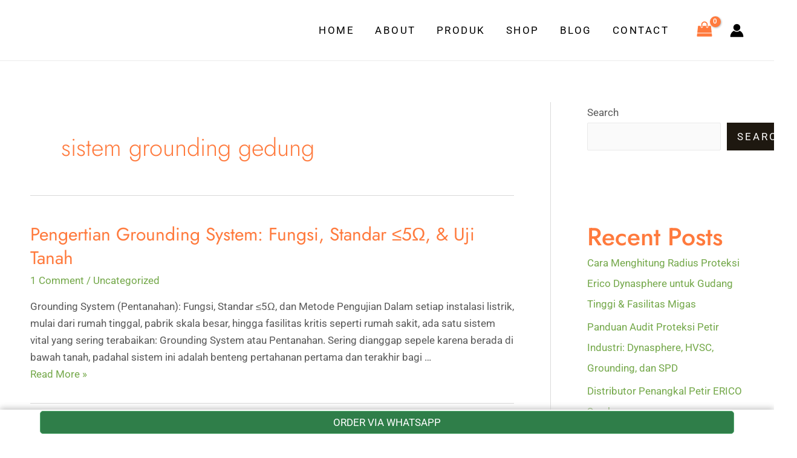

--- FILE ---
content_type: text/html; charset=UTF-8
request_url: https://alatpenangkalpetir.com/tag/sistem-grounding-gedung/
body_size: 13903
content:
<!DOCTYPE html><html lang="en-US"><head><meta charset="UTF-8"><meta name="viewport" content="width=device-width, initial-scale=1"><link rel="profile" href="https://gmpg.org/xfn/11"><meta name='robots' content='index, follow, max-image-preview:large, max-snippet:-1, max-video-preview:-1' /><title>sistem grounding gedung Archives | Alat Penangkal Petir</title><link rel="canonical" href="https://alatpenangkalpetir.com/tag/sistem-grounding-gedung/" /><meta property="og:locale" content="en_US" /><meta property="og:type" content="article" /><meta property="og:title" content="sistem grounding gedung Archives" /><meta property="og:url" content="https://alatpenangkalpetir.com/tag/sistem-grounding-gedung/" /><meta property="og:site_name" content="Alat Penangkal Petir" /><meta name="twitter:card" content="summary_large_image" /> <script type="application/ld+json" class="yoast-schema-graph">{"@context":"https://schema.org","@graph":[{"@type":"CollectionPage","@id":"https://alatpenangkalpetir.com/tag/sistem-grounding-gedung/","url":"https://alatpenangkalpetir.com/tag/sistem-grounding-gedung/","name":"sistem grounding gedung Archives | Alat Penangkal Petir","isPartOf":{"@id":"https://alatpenangkalpetir.com/#website"},"breadcrumb":{"@id":"https://alatpenangkalpetir.com/tag/sistem-grounding-gedung/#breadcrumb"},"inLanguage":"en-US"},{"@type":"BreadcrumbList","@id":"https://alatpenangkalpetir.com/tag/sistem-grounding-gedung/#breadcrumb","itemListElement":[{"@type":"ListItem","position":1,"name":"Home","item":"https://alatpenangkalpetir.com/"},{"@type":"ListItem","position":2,"name":"sistem grounding gedung"}]},{"@type":"WebSite","@id":"https://alatpenangkalpetir.com/#website","url":"https://alatpenangkalpetir.com/","name":"Alat Penangkal Petir","description":"Toko jual produk alat penangkal petir","publisher":{"@id":"https://alatpenangkalpetir.com/#organization"},"alternateName":"Anti petir","potentialAction":[{"@type":"SearchAction","target":{"@type":"EntryPoint","urlTemplate":"https://alatpenangkalpetir.com/?s={search_term_string}"},"query-input":{"@type":"PropertyValueSpecification","valueRequired":true,"valueName":"search_term_string"}}],"inLanguage":"en-US"},{"@type":["Organization","Place"],"@id":"https://alatpenangkalpetir.com/#organization","name":"Alat Penangkal Petir","url":"https://alatpenangkalpetir.com/","logo":{"@id":"https://alatpenangkalpetir.com/tag/sistem-grounding-gedung/#local-main-organization-logo"},"image":{"@id":"https://alatpenangkalpetir.com/tag/sistem-grounding-gedung/#local-main-organization-logo"},"openingHoursSpecification":[{"@type":"OpeningHoursSpecification","dayOfWeek":["Monday","Tuesday","Wednesday","Thursday","Friday","Saturday","Sunday"],"opens":"09:00","closes":"17:00"}]},{"@type":"ImageObject","inLanguage":"en-US","@id":"https://alatpenangkalpetir.com/tag/sistem-grounding-gedung/#local-main-organization-logo","url":"https://alatpenangkalpetir.com/wp-content/uploads/2023/06/cropped-logo_kosong.png","contentUrl":"https://alatpenangkalpetir.com/wp-content/uploads/2023/06/cropped-logo_kosong.png","width":400,"height":70,"caption":"Alat Penangkal Petir"}]}</script> <link rel='dns-prefetch' href='//www.googletagmanager.com' /><link rel='dns-prefetch' href='//fonts.googleapis.com' /><link rel="alternate" type="application/rss+xml" title="Alat Penangkal Petir &raquo; Feed" href="https://alatpenangkalpetir.com/feed/" /><link rel="alternate" type="application/rss+xml" title="Alat Penangkal Petir &raquo; Comments Feed" href="https://alatpenangkalpetir.com/comments/feed/" /><link rel="alternate" type="application/rss+xml" title="Alat Penangkal Petir &raquo; sistem grounding gedung Tag Feed" href="https://alatpenangkalpetir.com/tag/sistem-grounding-gedung/feed/" /><link data-optimized="2" rel="stylesheet" href="https://alatpenangkalpetir.com/wp-content/litespeed/css/47de6e7de89eee30113584c146e99d99.css?ver=8fda2" /><style id='wp-block-image-inline-css'>.wp-block-image>a,.wp-block-image>figure>a{display:inline-block}.wp-block-image img{box-sizing:border-box;height:auto;max-width:100%;vertical-align:bottom}@media not (prefers-reduced-motion){.wp-block-image img.hide{visibility:hidden}.wp-block-image img.show{animation:show-content-image .4s}}.wp-block-image[style*=border-radius] img,.wp-block-image[style*=border-radius]>a{border-radius:inherit}.wp-block-image.has-custom-border img{box-sizing:border-box}.wp-block-image.aligncenter{text-align:center}.wp-block-image.alignfull>a,.wp-block-image.alignwide>a{width:100%}.wp-block-image.alignfull img,.wp-block-image.alignwide img{height:auto;width:100%}.wp-block-image .aligncenter,.wp-block-image .alignleft,.wp-block-image .alignright,.wp-block-image.aligncenter,.wp-block-image.alignleft,.wp-block-image.alignright{display:table}.wp-block-image .aligncenter>figcaption,.wp-block-image .alignleft>figcaption,.wp-block-image .alignright>figcaption,.wp-block-image.aligncenter>figcaption,.wp-block-image.alignleft>figcaption,.wp-block-image.alignright>figcaption{caption-side:bottom;display:table-caption}.wp-block-image .alignleft{float:left;margin:.5em 1em .5em 0}.wp-block-image .alignright{float:right;margin:.5em 0 .5em 1em}.wp-block-image .aligncenter{margin-left:auto;margin-right:auto}.wp-block-image :where(figcaption){margin-bottom:1em;margin-top:.5em}.wp-block-image.is-style-circle-mask img{border-radius:9999px}@supports ((-webkit-mask-image:none) or (mask-image:none)) or (-webkit-mask-image:none){.wp-block-image.is-style-circle-mask img{border-radius:0;-webkit-mask-image:url('data:image/svg+xml;utf8,<svg viewBox="0 0 100 100" xmlns="http://www.w3.org/2000/svg"><circle cx="50" cy="50" r="50"/></svg>');mask-image:url('data:image/svg+xml;utf8,<svg viewBox="0 0 100 100" xmlns="http://www.w3.org/2000/svg"><circle cx="50" cy="50" r="50"/></svg>');mask-mode:alpha;-webkit-mask-position:center;mask-position:center;-webkit-mask-repeat:no-repeat;mask-repeat:no-repeat;-webkit-mask-size:contain;mask-size:contain}}:root :where(.wp-block-image.is-style-rounded img,.wp-block-image .is-style-rounded img){border-radius:9999px}.wp-block-image figure{margin:0}.wp-lightbox-container{display:flex;flex-direction:column;position:relative}.wp-lightbox-container img{cursor:zoom-in}.wp-lightbox-container img:hover+button{opacity:1}.wp-lightbox-container button{align-items:center;backdrop-filter:blur(16px) saturate(180%);background-color:#5a5a5a40;border:none;border-radius:4px;cursor:zoom-in;display:flex;height:20px;justify-content:center;opacity:0;padding:0;position:absolute;right:16px;text-align:center;top:16px;width:20px;z-index:100}@media not (prefers-reduced-motion){.wp-lightbox-container button{transition:opacity .2s ease}}.wp-lightbox-container button:focus-visible{outline:3px auto #5a5a5a40;outline:3px auto -webkit-focus-ring-color;outline-offset:3px}.wp-lightbox-container button:hover{cursor:pointer;opacity:1}.wp-lightbox-container button:focus{opacity:1}.wp-lightbox-container button:focus,.wp-lightbox-container button:hover,.wp-lightbox-container button:not(:hover):not(:active):not(.has-background){background-color:#5a5a5a40;border:none}.wp-lightbox-overlay{box-sizing:border-box;cursor:zoom-out;height:100vh;left:0;overflow:hidden;position:fixed;top:0;visibility:hidden;width:100%;z-index:100000}.wp-lightbox-overlay .close-button{align-items:center;cursor:pointer;display:flex;justify-content:center;min-height:40px;min-width:40px;padding:0;position:absolute;right:calc(env(safe-area-inset-right) + 16px);top:calc(env(safe-area-inset-top) + 16px);z-index:5000000}.wp-lightbox-overlay .close-button:focus,.wp-lightbox-overlay .close-button:hover,.wp-lightbox-overlay .close-button:not(:hover):not(:active):not(.has-background){background:none;border:none}.wp-lightbox-overlay .lightbox-image-container{height:var(--wp--lightbox-container-height);left:50%;overflow:hidden;position:absolute;top:50%;transform:translate(-50%,-50%);transform-origin:top left;width:var(--wp--lightbox-container-width);z-index:9999999999}.wp-lightbox-overlay .wp-block-image{align-items:center;box-sizing:border-box;display:flex;height:100%;justify-content:center;margin:0;position:relative;transform-origin:0 0;width:100%;z-index:3000000}.wp-lightbox-overlay .wp-block-image img{height:var(--wp--lightbox-image-height);min-height:var(--wp--lightbox-image-height);min-width:var(--wp--lightbox-image-width);width:var(--wp--lightbox-image-width)}.wp-lightbox-overlay .wp-block-image figcaption{display:none}.wp-lightbox-overlay button{background:none;border:none}.wp-lightbox-overlay .scrim{background-color:#fff;height:100%;opacity:.9;position:absolute;width:100%;z-index:2000000}.wp-lightbox-overlay.active{visibility:visible}@media not (prefers-reduced-motion){.wp-lightbox-overlay.active{animation:turn-on-visibility .25s both}.wp-lightbox-overlay.active img{animation:turn-on-visibility .35s both}.wp-lightbox-overlay.show-closing-animation:not(.active){animation:turn-off-visibility .35s both}.wp-lightbox-overlay.show-closing-animation:not(.active) img{animation:turn-off-visibility .25s both}.wp-lightbox-overlay.zoom.active{animation:none;opacity:1;visibility:visible}.wp-lightbox-overlay.zoom.active .lightbox-image-container{animation:lightbox-zoom-in .4s}.wp-lightbox-overlay.zoom.active .lightbox-image-container img{animation:none}.wp-lightbox-overlay.zoom.active .scrim{animation:turn-on-visibility .4s forwards}.wp-lightbox-overlay.zoom.show-closing-animation:not(.active){animation:none}.wp-lightbox-overlay.zoom.show-closing-animation:not(.active) .lightbox-image-container{animation:lightbox-zoom-out .4s}.wp-lightbox-overlay.zoom.show-closing-animation:not(.active) .lightbox-image-container img{animation:none}.wp-lightbox-overlay.zoom.show-closing-animation:not(.active) .scrim{animation:turn-off-visibility .4s forwards}}@keyframes show-content-image{0%{visibility:hidden}99%{visibility:hidden}to{visibility:visible}}@keyframes turn-on-visibility{0%{opacity:0}to{opacity:1}}@keyframes turn-off-visibility{0%{opacity:1;visibility:visible}99%{opacity:0;visibility:visible}to{opacity:0;visibility:hidden}}@keyframes lightbox-zoom-in{0%{transform:translate(calc((-100vw + var(--wp--lightbox-scrollbar-width))/2 + var(--wp--lightbox-initial-left-position)),calc(-50vh + var(--wp--lightbox-initial-top-position))) scale(var(--wp--lightbox-scale))}to{transform:translate(-50%,-50%) scale(1)}}@keyframes lightbox-zoom-out{0%{transform:translate(-50%,-50%) scale(1);visibility:visible}99%{visibility:visible}to{transform:translate(calc((-100vw + var(--wp--lightbox-scrollbar-width))/2 + var(--wp--lightbox-initial-left-position)),calc(-50vh + var(--wp--lightbox-initial-top-position))) scale(var(--wp--lightbox-scale));visibility:hidden}}
/*# sourceURL=https://alatpenangkalpetir.com/wp-includes/blocks/image/style.min.css */</style> <script src="https://alatpenangkalpetir.com/wp-includes/js/jquery/jquery.min.js?ver=3.7.1" id="jquery-core-js"></script> 
 <script src="https://www.googletagmanager.com/gtag/js?id=GT-5TW4TX98" id="google_gtagjs-js" async></script> <script id="google_gtagjs-js-after">window.dataLayer = window.dataLayer || [];function gtag(){dataLayer.push(arguments);}
gtag("set","linker",{"domains":["alatpenangkalpetir.com"]});
gtag("js", new Date());
gtag("set", "developer_id.dZTNiMT", true);
gtag("config", "GT-5TW4TX98");
 window._googlesitekit = window._googlesitekit || {}; window._googlesitekit.throttledEvents = []; window._googlesitekit.gtagEvent = (name, data) => { var key = JSON.stringify( { name, data } ); if ( !! window._googlesitekit.throttledEvents[ key ] ) { return; } window._googlesitekit.throttledEvents[ key ] = true; setTimeout( () => { delete window._googlesitekit.throttledEvents[ key ]; }, 5 ); gtag( "event", name, { ...data, event_source: "site-kit" } ); }; 
//# sourceURL=google_gtagjs-js-after</script> <link rel="https://api.w.org/" href="https://alatpenangkalpetir.com/wp-json/" /><link rel="alternate" title="JSON" type="application/json" href="https://alatpenangkalpetir.com/wp-json/wp/v2/tags/821" /><link rel="EditURI" type="application/rsd+xml" title="RSD" href="https://alatpenangkalpetir.com/xmlrpc.php?rsd" /><meta name="generator" content="WordPress 6.9" /><meta name="generator" content="WooCommerce 10.3.6" /><meta name="generator" content="Site Kit by Google 1.163.0" />	<noscript><style>.woocommerce-product-gallery{ opacity: 1 !important; }</style></noscript><meta name="generator" content="Elementor 3.33.2; features: additional_custom_breakpoints; settings: css_print_method-external, google_font-enabled, font_display-swap"></head><body itemtype='https://schema.org/Blog' itemscope='itemscope' class="archive tag tag-sistem-grounding-gedung tag-821 wp-custom-logo wp-theme-astra theme-astra woocommerce-no-js ast-desktop ast-plain-container ast-right-sidebar astra-4.1.1 ast-inherit-site-logo-transparent ast-hfb-header elementor-default elementor-kit-1345 astra-addon-4.1.5"><a
class="skip-link screen-reader-text"
href="#content"
role="link"
title="Skip to content">
Skip to content</a><div
class="hfeed site" id="page"><header
class="site-header header-main-layout-1 ast-primary-menu-enabled ast-hide-custom-menu-mobile ast-builder-menu-toggle-icon ast-mobile-header-inline" id="masthead" itemtype="https://schema.org/WPHeader" itemscope="itemscope" itemid="#masthead"		><div id="ast-desktop-header" data-toggle-type="dropdown"><div class="ast-main-header-wrap main-header-bar-wrap "><div class="ast-primary-header-bar ast-primary-header main-header-bar site-header-focus-item" data-section="section-primary-header-builder"><div class="site-primary-header-wrap ast-builder-grid-row-container site-header-focus-item ast-container" data-section="section-primary-header-builder"><div class="ast-builder-grid-row ast-builder-grid-row-has-sides ast-builder-grid-row-no-center"><div class="site-header-primary-section-left site-header-section ast-flex site-header-section-left"><div class="ast-builder-layout-element ast-flex site-header-focus-item" data-section="title_tagline"><div
class="site-branding ast-site-identity" itemtype="https://schema.org/Organization" itemscope="itemscope"				>
<span class="site-logo-img"><a href="https://alatpenangkalpetir.com/" class="custom-logo-link" rel="home"><img data-lazyloaded="1" src="[data-uri]" width="200" height="35" data-src="https://alatpenangkalpetir.com/wp-content/uploads/2023/06/cropped-logo_kosong-200x35.png" class="custom-logo" alt="Alat Penangkal Petir" decoding="async" data-srcset="https://alatpenangkalpetir.com/wp-content/uploads/2023/06/cropped-logo_kosong-200x35.png 200w, https://alatpenangkalpetir.com/wp-content/uploads/2023/06/cropped-logo_kosong-300x53.png 300w, https://alatpenangkalpetir.com/wp-content/uploads/2023/06/cropped-logo_kosong.png 400w" data-sizes="(max-width: 200px) 100vw, 200px" /><noscript><img width="200" height="35" src="https://alatpenangkalpetir.com/wp-content/uploads/2023/06/cropped-logo_kosong-200x35.png" class="custom-logo" alt="Alat Penangkal Petir" decoding="async" srcset="https://alatpenangkalpetir.com/wp-content/uploads/2023/06/cropped-logo_kosong-200x35.png 200w, https://alatpenangkalpetir.com/wp-content/uploads/2023/06/cropped-logo_kosong-300x53.png 300w, https://alatpenangkalpetir.com/wp-content/uploads/2023/06/cropped-logo_kosong.png 400w" sizes="(max-width: 200px) 100vw, 200px" /></noscript></a></span></div></div></div><div class="site-header-primary-section-right site-header-section ast-flex ast-grid-right-section"><div class="ast-builder-menu-1 ast-builder-menu ast-flex ast-builder-menu-1-focus-item ast-builder-layout-element site-header-focus-item" data-section="section-hb-menu-1"><div class="ast-main-header-bar-alignment"><div class="main-header-bar-navigation"><nav class="site-navigation ast-flex-grow-1 navigation-accessibility site-header-focus-item" id="primary-site-navigation-desktop" aria-label="Site Navigation" itemtype="https://schema.org/SiteNavigationElement" itemscope="itemscope"><div class="main-navigation ast-inline-flex"><ul id="ast-hf-menu-1" class="main-header-menu ast-menu-shadow ast-nav-menu ast-flex  submenu-with-border stack-on-mobile"><li id="menu-item-1343" class="menu-item menu-item-type-post_type menu-item-object-page menu-item-home menu-item-1343"><a href="https://alatpenangkalpetir.com/" class="menu-link">Home</a></li><li id="menu-item-1341" class="menu-item menu-item-type-post_type menu-item-object-page menu-item-1341"><a href="https://alatpenangkalpetir.com/about/" class="menu-link">About</a></li><li id="menu-item-1948" class="menu-item menu-item-type-custom menu-item-object-custom menu-item-1948"><a href="https://alatpenangkalpetir.com/product-category/alat-penangkal-petir/" class="menu-link">Produk</a></li><li id="menu-item-1344" class="menu-item menu-item-type-post_type menu-item-object-page menu-item-1344"><a href="https://alatpenangkalpetir.com/shop-2/" class="menu-link">SHOP</a></li><li id="menu-item-1947" class="menu-item menu-item-type-custom menu-item-object-custom menu-item-1947"><a href="https://alatpenangkalpetir.com/category/artikel-petir/" class="menu-link">BLOG</a></li><li id="menu-item-1342" class="menu-item menu-item-type-post_type menu-item-object-page menu-item-1342"><a href="https://alatpenangkalpetir.com/contact/" class="menu-link">Contact</a></li></ul></div></nav></div></div></div><div class="ast-builder-layout-element site-header-focus-item ast-header-woo-cart" data-section="section-header-woo-cart"><div id="ast-site-header-cart" class="ast-site-header-cart ast-menu-cart-with-border ast-desktop-cart-flyout ast-menu-cart-outline"><div class="ast-site-header-cart-li ">
<a href="https://alatpenangkalpetir.com/cart-2/" class="cart-container ast-cart-desktop-position- ast-cart-mobile-position- ast-cart-tablet-position- "><div class="ast-addon-cart-wrap ast-desktop-cart-position- ast-cart-mobile-position- ast-cart-tablet-position- ">
<i class="astra-icon ast-icon-shopping-bag "
data-cart-total="0"
><span class="ast-icon icon-bag"><svg xmlns="http://www.w3.org/2000/svg" xmlns:xlink="http://www.w3.org/1999/xlink" version="1.1" id="ast-bag-icon-svg" x="0px" y="0px" width="100" height="100" viewBox="826 826 140 140" enable-background="new 826 826 140 140" xml:space="preserve">
<path d="M960.758,934.509l2.632,23.541c0.15,1.403-0.25,2.657-1.203,3.761c-0.953,1.053-2.156,1.579-3.61,1.579H833.424  c-1.454,0-2.657-0.526-3.61-1.579c-0.952-1.104-1.354-2.357-1.203-3.761l2.632-23.541H960.758z M953.763,871.405l6.468,58.29H831.77  l6.468-58.29c0.15-1.203,0.677-2.218,1.58-3.045c0.903-0.827,1.981-1.241,3.234-1.241h19.254v9.627c0,2.658,0.94,4.927,2.82,6.807  s4.149,2.82,6.807,2.82c2.658,0,4.926-0.94,6.807-2.82s2.821-4.149,2.821-6.807v-9.627h28.882v9.627  c0,2.658,0.939,4.927,2.819,6.807c1.881,1.88,4.149,2.82,6.807,2.82s4.927-0.94,6.808-2.82c1.879-1.88,2.82-4.149,2.82-6.807v-9.627  h19.253c1.255,0,2.332,0.414,3.235,1.241C953.086,869.187,953.612,870.202,953.763,871.405z M924.881,857.492v19.254  c0,1.304-0.476,2.432-1.429,3.385s-2.08,1.429-3.385,1.429c-1.303,0-2.432-0.477-3.384-1.429c-0.953-0.953-1.43-2.081-1.43-3.385  v-19.254c0-5.315-1.881-9.853-5.641-13.613c-3.76-3.761-8.298-5.641-13.613-5.641s-9.853,1.88-13.613,5.641  c-3.761,3.76-5.641,8.298-5.641,13.613v19.254c0,1.304-0.476,2.432-1.429,3.385c-0.953,0.953-2.081,1.429-3.385,1.429  c-1.303,0-2.432-0.477-3.384-1.429c-0.953-0.953-1.429-2.081-1.429-3.385v-19.254c0-7.973,2.821-14.779,8.461-20.42  c5.641-5.641,12.448-8.461,20.42-8.461c7.973,0,14.779,2.82,20.42,8.461C922.062,842.712,924.881,849.519,924.881,857.492z"/>
</svg></span></i></div>			</a></div><div class="ast-site-header-cart-data"><div class="widget woocommerce widget_shopping_cart"><div class="widget_shopping_cart_content"></div></div></div></div></div><div class="ast-builder-layout-element site-header-focus-item ast-header-account" data-section="section-header-account"><div class="ast-header-account-wrap">
<a class="ast-header-account-link ast-header-account-type-icon ast-account-action-link" aria-label="Account icon link" href=   >
<span class="ahfb-svg-iconset ast-inline-flex svg-baseline"><svg version='1.1' class='account-icon' xmlns='http://www.w3.org/2000/svg' xmlns:xlink='http://www.w3.org/1999/xlink' x='0px' y='0px' viewBox='0 0 120 120' enable-background='new 0 0 120 120' xml:space='preserve'><path d='M84.6,62c-14.1,12.3-35.1,12.3-49.2,0C16.1,71.4,3.8,91,3.8,112.5c0,2.1,1.7,3.8,3.8,3.8h105c2.1,0,3.8-1.7,3.8-3.8 C116.2,91,103.9,71.4,84.6,62z'/><circle cx='60' cy='33.8' r='30'/></svg></span>											</a></div></div></div></div></div></div></div><div class="ast-desktop-header-content content-align-flex-start "><div class="ast-builder-menu-mobile ast-builder-menu ast-builder-menu-mobile-focus-item ast-builder-layout-element site-header-focus-item" data-section="section-header-mobile-menu"><div class="ast-main-header-bar-alignment"><div class="main-header-bar-navigation"><nav class="site-navigation ast-flex-grow-1 navigation-accessibility site-header-focus-item" id="ast-desktop-site-navigation" aria-label="Site Navigation" itemtype="https://schema.org/SiteNavigationElement" itemscope="itemscope"><div class="main-navigation"><ul id="ast-desktop-toggle-menu" class="main-header-menu ast-nav-menu ast-flex  submenu-with-border astra-menu-animation-fade  stack-on-mobile"><li class="menu-item menu-item-type-post_type menu-item-object-page menu-item-home menu-item-1343"><a href="https://alatpenangkalpetir.com/" class="menu-link">Home</a></li><li class="menu-item menu-item-type-post_type menu-item-object-page menu-item-1341"><a href="https://alatpenangkalpetir.com/about/" class="menu-link">About</a></li><li class="menu-item menu-item-type-custom menu-item-object-custom menu-item-1948"><a href="https://alatpenangkalpetir.com/product-category/alat-penangkal-petir/" class="menu-link">Produk</a></li><li class="menu-item menu-item-type-post_type menu-item-object-page menu-item-1344"><a href="https://alatpenangkalpetir.com/shop-2/" class="menu-link">SHOP</a></li><li class="menu-item menu-item-type-custom menu-item-object-custom menu-item-1947"><a href="https://alatpenangkalpetir.com/category/artikel-petir/" class="menu-link">BLOG</a></li><li class="menu-item menu-item-type-post_type menu-item-object-page menu-item-1342"><a href="https://alatpenangkalpetir.com/contact/" class="menu-link">Contact</a></li></ul></div></nav></div></div></div></div></div><div id="ast-mobile-header" class="ast-mobile-header-wrap " data-type="dropdown"><div class="ast-main-header-wrap main-header-bar-wrap" ><div class="ast-primary-header-bar ast-primary-header main-header-bar site-primary-header-wrap site-header-focus-item ast-builder-grid-row-layout-default ast-builder-grid-row-tablet-layout-default ast-builder-grid-row-mobile-layout-default" data-section="section-primary-header-builder"><div class="ast-builder-grid-row ast-builder-grid-row-has-sides ast-builder-grid-row-no-center"><div class="site-header-primary-section-left site-header-section ast-flex site-header-section-left"><div class="ast-builder-layout-element ast-flex site-header-focus-item" data-section="title_tagline"><div
class="site-branding ast-site-identity" itemtype="https://schema.org/Organization" itemscope="itemscope"				>
<span class="site-logo-img"><a href="https://alatpenangkalpetir.com/" class="custom-logo-link" rel="home"><img data-lazyloaded="1" src="[data-uri]" width="200" height="35" data-src="https://alatpenangkalpetir.com/wp-content/uploads/2023/06/cropped-logo_kosong-200x35.png" class="custom-logo" alt="Alat Penangkal Petir" decoding="async" data-srcset="https://alatpenangkalpetir.com/wp-content/uploads/2023/06/cropped-logo_kosong-200x35.png 200w, https://alatpenangkalpetir.com/wp-content/uploads/2023/06/cropped-logo_kosong-300x53.png 300w, https://alatpenangkalpetir.com/wp-content/uploads/2023/06/cropped-logo_kosong.png 400w" data-sizes="(max-width: 200px) 100vw, 200px" /><noscript><img width="200" height="35" src="https://alatpenangkalpetir.com/wp-content/uploads/2023/06/cropped-logo_kosong-200x35.png" class="custom-logo" alt="Alat Penangkal Petir" decoding="async" srcset="https://alatpenangkalpetir.com/wp-content/uploads/2023/06/cropped-logo_kosong-200x35.png 200w, https://alatpenangkalpetir.com/wp-content/uploads/2023/06/cropped-logo_kosong-300x53.png 300w, https://alatpenangkalpetir.com/wp-content/uploads/2023/06/cropped-logo_kosong.png 400w" sizes="(max-width: 200px) 100vw, 200px" /></noscript></a></span></div></div></div><div class="site-header-primary-section-right site-header-section ast-flex ast-grid-right-section"><div class="ast-builder-layout-element site-header-focus-item ast-header-woo-cart" data-section="section-header-woo-cart"><div id="ast-site-header-cart" class="ast-site-header-cart ast-menu-cart-with-border ast-desktop-cart-flyout ast-menu-cart-outline"><div class="ast-site-header-cart-li ">
<a href="https://alatpenangkalpetir.com/cart-2/" class="cart-container ast-cart-desktop-position- ast-cart-mobile-position- ast-cart-tablet-position- "><div class="ast-addon-cart-wrap ast-desktop-cart-position- ast-cart-mobile-position- ast-cart-tablet-position- ">
<i class="astra-icon ast-icon-shopping-bag "
data-cart-total="0"
><span class="ast-icon icon-bag"><svg xmlns="http://www.w3.org/2000/svg" xmlns:xlink="http://www.w3.org/1999/xlink" version="1.1" id="ast-bag-icon-svg" x="0px" y="0px" width="100" height="100" viewBox="826 826 140 140" enable-background="new 826 826 140 140" xml:space="preserve">
<path d="M960.758,934.509l2.632,23.541c0.15,1.403-0.25,2.657-1.203,3.761c-0.953,1.053-2.156,1.579-3.61,1.579H833.424  c-1.454,0-2.657-0.526-3.61-1.579c-0.952-1.104-1.354-2.357-1.203-3.761l2.632-23.541H960.758z M953.763,871.405l6.468,58.29H831.77  l6.468-58.29c0.15-1.203,0.677-2.218,1.58-3.045c0.903-0.827,1.981-1.241,3.234-1.241h19.254v9.627c0,2.658,0.94,4.927,2.82,6.807  s4.149,2.82,6.807,2.82c2.658,0,4.926-0.94,6.807-2.82s2.821-4.149,2.821-6.807v-9.627h28.882v9.627  c0,2.658,0.939,4.927,2.819,6.807c1.881,1.88,4.149,2.82,6.807,2.82s4.927-0.94,6.808-2.82c1.879-1.88,2.82-4.149,2.82-6.807v-9.627  h19.253c1.255,0,2.332,0.414,3.235,1.241C953.086,869.187,953.612,870.202,953.763,871.405z M924.881,857.492v19.254  c0,1.304-0.476,2.432-1.429,3.385s-2.08,1.429-3.385,1.429c-1.303,0-2.432-0.477-3.384-1.429c-0.953-0.953-1.43-2.081-1.43-3.385  v-19.254c0-5.315-1.881-9.853-5.641-13.613c-3.76-3.761-8.298-5.641-13.613-5.641s-9.853,1.88-13.613,5.641  c-3.761,3.76-5.641,8.298-5.641,13.613v19.254c0,1.304-0.476,2.432-1.429,3.385c-0.953,0.953-2.081,1.429-3.385,1.429  c-1.303,0-2.432-0.477-3.384-1.429c-0.953-0.953-1.429-2.081-1.429-3.385v-19.254c0-7.973,2.821-14.779,8.461-20.42  c5.641-5.641,12.448-8.461,20.42-8.461c7.973,0,14.779,2.82,20.42,8.461C922.062,842.712,924.881,849.519,924.881,857.492z"/>
</svg></span></i></div>			</a></div><div class="ast-site-header-cart-data"><div class="widget woocommerce widget_shopping_cart"><div class="widget_shopping_cart_content"></div></div></div></div></div><div class="ast-builder-layout-element ast-flex site-header-focus-item" data-section="section-header-mobile-trigger"><div class="ast-button-wrap">
<button type="button" class="menu-toggle main-header-menu-toggle ast-mobile-menu-trigger-fill"   aria-expanded="false">
<span class="screen-reader-text">Main Menu</span>
<span class="mobile-menu-toggle-icon">
<span class="ahfb-svg-iconset ast-inline-flex svg-baseline"><svg class='ast-mobile-svg ast-menu2-svg' fill='currentColor' version='1.1' xmlns='http://www.w3.org/2000/svg' width='24' height='28' viewBox='0 0 24 28'><path d='M24 21v2c0 0.547-0.453 1-1 1h-22c-0.547 0-1-0.453-1-1v-2c0-0.547 0.453-1 1-1h22c0.547 0 1 0.453 1 1zM24 13v2c0 0.547-0.453 1-1 1h-22c-0.547 0-1-0.453-1-1v-2c0-0.547 0.453-1 1-1h22c0.547 0 1 0.453 1 1zM24 5v2c0 0.547-0.453 1-1 1h-22c-0.547 0-1-0.453-1-1v-2c0-0.547 0.453-1 1-1h22c0.547 0 1 0.453 1 1z'></path></svg></span><span class="ahfb-svg-iconset ast-inline-flex svg-baseline"><svg class='ast-mobile-svg ast-close-svg' fill='currentColor' version='1.1' xmlns='http://www.w3.org/2000/svg' width='24' height='24' viewBox='0 0 24 24'><path d='M5.293 6.707l5.293 5.293-5.293 5.293c-0.391 0.391-0.391 1.024 0 1.414s1.024 0.391 1.414 0l5.293-5.293 5.293 5.293c0.391 0.391 1.024 0.391 1.414 0s0.391-1.024 0-1.414l-5.293-5.293 5.293-5.293c0.391-0.391 0.391-1.024 0-1.414s-1.024-0.391-1.414 0l-5.293 5.293-5.293-5.293c-0.391-0.391-1.024-0.391-1.414 0s-0.391 1.024 0 1.414z'></path></svg></span>					</span>
</button></div></div></div></div></div></div><div class="ast-mobile-header-content content-align-flex-start "><div class="ast-builder-menu-1 ast-builder-menu ast-flex ast-builder-menu-1-focus-item ast-builder-layout-element site-header-focus-item" data-section="section-hb-menu-1"><div class="ast-main-header-bar-alignment"><div class="main-header-bar-navigation"><nav class="site-navigation ast-flex-grow-1 navigation-accessibility site-header-focus-item" id="primary-site-navigation-mobile" aria-label="Site Navigation" itemtype="https://schema.org/SiteNavigationElement" itemscope="itemscope"><div class="main-navigation ast-inline-flex"><ul id="ast-hf-menu-1" class="main-header-menu ast-menu-shadow ast-nav-menu ast-flex  submenu-with-border stack-on-mobile"><li class="menu-item menu-item-type-post_type menu-item-object-page menu-item-home menu-item-1343"><a href="https://alatpenangkalpetir.com/" class="menu-link">Home</a></li><li class="menu-item menu-item-type-post_type menu-item-object-page menu-item-1341"><a href="https://alatpenangkalpetir.com/about/" class="menu-link">About</a></li><li class="menu-item menu-item-type-custom menu-item-object-custom menu-item-1948"><a href="https://alatpenangkalpetir.com/product-category/alat-penangkal-petir/" class="menu-link">Produk</a></li><li class="menu-item menu-item-type-post_type menu-item-object-page menu-item-1344"><a href="https://alatpenangkalpetir.com/shop-2/" class="menu-link">SHOP</a></li><li class="menu-item menu-item-type-custom menu-item-object-custom menu-item-1947"><a href="https://alatpenangkalpetir.com/category/artikel-petir/" class="menu-link">BLOG</a></li><li class="menu-item menu-item-type-post_type menu-item-object-page menu-item-1342"><a href="https://alatpenangkalpetir.com/contact/" class="menu-link">Contact</a></li></ul></div></nav></div></div></div></div></div></header><div id="content" class="site-content"><div class="ast-container"><div id="primary" class="content-area primary"><section class="ast-archive-description"><h1 class="page-title ast-archive-title">sistem grounding gedung</h1></section><main id="main" class="site-main"><div class="ast-row"><article
class="post-2223 post type-post status-publish format-standard hentry category-uncategorized tag-fungsi-sistem-grounding-adalah tag-grounding-sistem-adalah tag-grounding-system-adalah tag-grounding-system-analysis tag-grounding-system-antenna tag-grounding-system-anti-petir tag-harga-grounding-sistem tag-sistem-grounding-gardu-induk tag-sistem-grounding-gedung tag-sistem-grounding-listrik-rumah tag-sistem-grounding-penangkal-petir tag-sistem-grounding-pesawat tag-sistem-grounding-pln tag-sistem-grounding-rumah tag-sistem-grounding-tns tag-sistem-grounding-yang-baik ast-grid-common-col ast-full-width ast-article-post" id="post-2223" itemtype="https://schema.org/CreativeWork" itemscope="itemscope"><div class="ast-post-format- ast-no-thumb blog-layout-1"><div class="post-content ast-grid-common-col" ><div class="ast-blog-featured-section post-thumb ast-grid-common-col ast-float"></div><header class="entry-header"><h2 class="entry-title" itemprop="headline"><a href="https://alatpenangkalpetir.com/pengertian-grounding-system-fungsi-standar-%e2%89%a45%cf%89-uji-tanah/" rel="bookmark">Pengertian Grounding System: Fungsi, Standar ≤5Ω, &#038; Uji Tanah</a></h2><div class="entry-meta">			<span class="comments-link">
<a href="https://alatpenangkalpetir.com/pengertian-grounding-system-fungsi-standar-%e2%89%a45%cf%89-uji-tanah/#comments">1 Comment</a>			</span>/ <span class="cat-links"><a href="https://alatpenangkalpetir.com/category/uncategorized/" rel="category tag">Uncategorized</a></span></div></header><div class="entry-content clear"
itemprop="text"		><p>Grounding System (Pentanahan): Fungsi, Standar ≤5Ω, dan Metode Pengujian Dalam setiap instalasi listrik, mulai dari rumah tinggal, pabrik skala besar, hingga fasilitas kritis seperti rumah sakit, ada satu sistem vital yang sering terabaikan: Grounding System atau Pentanahan. Sering dianggap sepele karena berada di bawah tanah, padahal sistem ini adalah benteng pertahanan pertama dan terakhir bagi &hellip;</p><p class="read-more"> <a class="" href="https://alatpenangkalpetir.com/pengertian-grounding-system-fungsi-standar-%e2%89%a45%cf%89-uji-tanah/"> <span class="screen-reader-text">Pengertian Grounding System: Fungsi, Standar ≤5Ω, &#038; Uji Tanah</span> Read More &raquo;</a></p></div></div></div></article></div></main></div><div class="widget-area secondary" id="secondary" itemtype="https://schema.org/WPSideBar" itemscope="itemscope"><div class="sidebar-main" ><aside id="block-7" class="widget widget_block widget_search"><form role="search" method="get" action="https://alatpenangkalpetir.com/" class="wp-block-search__button-outside wp-block-search__text-button wp-block-search"    ><label class="wp-block-search__label" for="wp-block-search__input-1" >Search</label><div class="wp-block-search__inside-wrapper" ><input class="wp-block-search__input" id="wp-block-search__input-1" placeholder="" value="" type="search" name="s" required /><button aria-label="Search" class="wp-block-search__button wp-element-button" type="submit" >Search</button></div></form></aside><aside id="block-8" class="widget widget_block"><div class="wp-block-group is-layout-flow wp-block-group-is-layout-flow"><div class="wp-block-group__inner-container"><h2 class="wp-block-heading">Recent Posts</h2><ul class="wp-block-latest-posts__list wp-block-latest-posts"><li><a class="wp-block-latest-posts__post-title" href="https://alatpenangkalpetir.com/cara-menghitung-radius-proteksi-erico-dynasphere/">Cara Menghitung Radius Proteksi Erico Dynasphere untuk Gudang Tinggi &#038; Fasilitas Migas</a></li><li><a class="wp-block-latest-posts__post-title" href="https://alatpenangkalpetir.com/audit-proteksi-petir-industri-dynasphere-hvsc-spd/">Panduan Audit Proteksi Petir Industri: Dynasphere, HVSC, Grounding, dan SPD</a></li><li><a class="wp-block-latest-posts__post-title" href="https://alatpenangkalpetir.com/distributor-penangkal-petir-erico-surabaya/">Distributor Penangkal Petir ERICO Surabaya</a></li><li><a class="wp-block-latest-posts__post-title" href="https://alatpenangkalpetir.com/erico-dynasphere-vs-penangkal-petir-konvensional/">ERICO Dynasphere vs Penangkal Petir Konvensional: Mana yang Lebih Efektif?</a></li><li><a class="wp-block-latest-posts__post-title" href="https://alatpenangkalpetir.com/surge-protection-erico-panel-distribusi-scada/">Cara Memilih Surge Protection ERICO untuk Panel Distribusi &#038; SCADA – Panduan Teknis Pembangkit &#038; Industri Energi</a></li></ul></div></div></aside><aside id="block-9" class="widget widget_block"><div class="wp-block-group is-layout-flow wp-block-group-is-layout-flow"><div class="wp-block-group__inner-container"><h2 class="wp-block-heading">Recent Comments</h2><ol class="wp-block-latest-comments"><li class="wp-block-latest-comments__comment"><article><footer class="wp-block-latest-comments__comment-meta"><a class="wp-block-latest-comments__comment-author" href="https://alatpenangkalpetir.com/cara-kerja-cat-terminal-lpi-step-by-step/">Cara Kerja CAT Terminal LPI: Mekanisme 3-Stage Lightning Capture</a> on <a class="wp-block-latest-comments__comment-link" href="https://alatpenangkalpetir.com/cara-menghitung-radius-proteksi-cat-terminal-cvm-dan-catcalc/#comment-33">Cara Menghitung Radius Proteksi Guardian CAT Terminal dengan CVM + CATCALC</a></footer></article></li><li class="wp-block-latest-comments__comment"><article><footer class="wp-block-latest-comments__comment-meta"><a class="wp-block-latest-comments__comment-author" href="https://alatpenangkalpetir.com/sistem-grounding-pompa-air-tenaga-surya-area-terbuka-2/">sistem grounding pompa air tenaga surya</a> on <a class="wp-block-latest-comments__comment-link" href="https://alatpenangkalpetir.com/sistem-grounding-pompa-air-tenaga-surya-area-terbuka/#comment-32">Cara Merancang Sistem Grounding Ideal untuk Pompa Air Tenaga Surya di Area Terbuka</a></footer></article></li><li class="wp-block-latest-comments__comment"><article><footer class="wp-block-latest-comments__comment-meta"><a class="wp-block-latest-comments__comment-author" href="https://alatpenangkalpetir.com/manfaat-teknologi-ese-pada-penangkal-petir-tstlp-smt-ese60-untuk-area-terbuka-luas-lapangan-golf-area-resort-taman-kota-dan-fasilitas-outdoor-lainnya-memiliki-risiko-kes">Manfaat Teknologi ESE pada Penangkal Petir TSTLP SMT-ESE60</a> on <a class="wp-block-latest-comments__comment-link" href="https://alatpenangkalpetir.com/panduan-instalasi-penangkal-petir-tstlp-smt-ese60-yang-tepat-untuk-lapangan-golf/#comment-31">Panduan Instalasi Penangkal Petir TSTLP SMT-ESE60 yang Tepat untuk Lapangan Golf</a></footer></article></li><li class="wp-block-latest-comments__comment"><article><footer class="wp-block-latest-comments__comment-meta"><a class="wp-block-latest-comments__comment-author" href="https://alatpenangkalpetir.com/cara-memilih-distributor-penangkal-petir-viking-resmi/">Cara Memilih Distributor Penangkal Petir Viking Resmi</a> on <a class="wp-block-latest-comments__comment-link" href="https://alatpenangkalpetir.com/perbedaan-penangkal-petir-viking-ese-vs-penangkal-petir-konvensional/#comment-30">Perbedaan Penangkal Petir Viking ESE vs Penangkal Petir Konvensional</a></footer></article></li><li class="wp-block-latest-comments__comment"><article><footer class="wp-block-latest-comments__comment-meta"><a class="wp-block-latest-comments__comment-author" href="https://alatpenangkalpetir.com/grounding-penangkal-petir-viking-berstandar-iec-sni/">Panduan Grounding Penangkal Petir Viking | Resmi &amp; Bersta</a> on <a class="wp-block-latest-comments__comment-link" href="https://alatpenangkalpetir.com/perbedaan-penangkal-petir-viking-ese-vs-penangkal-petir-konvensional/#comment-29">Perbedaan Penangkal Petir Viking ESE vs Penangkal Petir Konvensional</a></footer></article></li></ol></div></div></aside><aside id="block-10" class="widget widget_block"><div class="wp-block-group is-layout-flow wp-block-group-is-layout-flow"><div class="wp-block-group__inner-container"><h2 class="wp-block-heading">Archives</h2><ul class="wp-block-archives-list wp-block-archives"><li><a href='https://alatpenangkalpetir.com/2025/12/'>December 2025</a></li><li><a href='https://alatpenangkalpetir.com/2025/11/'>November 2025</a></li><li><a href='https://alatpenangkalpetir.com/2025/10/'>October 2025</a></li><li><a href='https://alatpenangkalpetir.com/2025/09/'>September 2025</a></li><li><a href='https://alatpenangkalpetir.com/2025/02/'>February 2025</a></li><li><a href='https://alatpenangkalpetir.com/2024/12/'>December 2024</a></li><li><a href='https://alatpenangkalpetir.com/2024/10/'>October 2024</a></li><li><a href='https://alatpenangkalpetir.com/2024/08/'>August 2024</a></li><li><a href='https://alatpenangkalpetir.com/2024/05/'>May 2024</a></li><li><a href='https://alatpenangkalpetir.com/2024/04/'>April 2024</a></li><li><a href='https://alatpenangkalpetir.com/2024/01/'>January 2024</a></li><li><a href='https://alatpenangkalpetir.com/2023/12/'>December 2023</a></li><li><a href='https://alatpenangkalpetir.com/2023/05/'>May 2023</a></li><li><a href='https://alatpenangkalpetir.com/2023/02/'>February 2023</a></li></ul></div></div></aside><aside id="block-11" class="widget widget_block"><div class="wp-block-group is-layout-flow wp-block-group-is-layout-flow"><div class="wp-block-group__inner-container"><h2 class="wp-block-heading">Categories</h2><ul class="wp-block-categories-list wp-block-categories"><li class="cat-item cat-item-24"><a href="https://alatpenangkalpetir.com/category/anti-petir/">Anti Petir</a></li><li class="cat-item cat-item-317"><a href="https://alatpenangkalpetir.com/category/artikel-petir/">ARTIKEL</a></li><li class="cat-item cat-item-1"><a href="https://alatpenangkalpetir.com/category/uncategorized/">Uncategorized</a></li></ul></div></div></aside></div></div></div></div><div class="astra-mobile-cart-overlay"></div><div id="astra-mobile-cart-drawer" class="astra-cart-drawer"><div class="astra-cart-drawer-header">
<button type="button" class="astra-cart-drawer-close" aria-label="Close Cart Drawer">
<span class="ahfb-svg-iconset ast-inline-flex svg-baseline"><svg class='ast-mobile-svg ast-close-svg' fill='currentColor' version='1.1' xmlns='http://www.w3.org/2000/svg' width='24' height='24' viewBox='0 0 24 24'><path d='M5.293 6.707l5.293 5.293-5.293 5.293c-0.391 0.391-0.391 1.024 0 1.414s1.024 0.391 1.414 0l5.293-5.293 5.293 5.293c0.391 0.391 1.024 0.391 1.414 0s0.391-1.024 0-1.414l-5.293-5.293 5.293-5.293c0.391-0.391 0.391-1.024 0-1.414s-1.024-0.391-1.414 0l-5.293 5.293-5.293-5.293c-0.391-0.391-1.024-0.391-1.414 0s-0.391 1.024 0 1.414z'></path></svg></span>					</button><div class="astra-cart-drawer-title">
Shopping Cart</div></div><div class="astra-cart-drawer-content "><div class="widget woocommerce widget_shopping_cart"><div class="widget_shopping_cart_content"></div></div></div></div><footer
class="site-footer" id="colophon" itemtype="https://schema.org/WPFooter" itemscope="itemscope" itemid="#colophon"><div class="site-primary-footer-wrap ast-builder-grid-row-container site-footer-focus-item ast-builder-grid-row-3-equal ast-builder-grid-row-tablet-full ast-builder-grid-row-mobile-full ast-footer-row-stack ast-footer-row-tablet-stack ast-footer-row-mobile-stack" data-section="section-primary-footer-builder"><div class="ast-builder-grid-row-container-inner"><div class="ast-builder-footer-grid-columns site-primary-footer-inner-wrap ast-builder-grid-row"><div class="site-footer-primary-section-1 site-footer-section site-footer-section-1"><div class="footer-widget-area widget-area site-footer-focus-item" data-section="section-footer-menu"><div class="footer-bar-navigation"><nav class="site-navigation ast-flex-grow-1 navigation-accessibility footer-navigation" id="footer-site-navigation" aria-label="Site Navigation" itemtype="https://schema.org/SiteNavigationElement" itemscope="itemscope"><div class="footer-nav-wrap"><ul id="astra-footer-menu" class="ast-nav-menu ast-flex astra-footer-horizontal-menu astra-footer-tablet-horizontal-menu astra-footer-mobile-vertical-menu"><li class="menu-item menu-item-type-post_type menu-item-object-page menu-item-home menu-item-1343"><a href="https://alatpenangkalpetir.com/" class="menu-link">Home</a></li><li class="menu-item menu-item-type-post_type menu-item-object-page menu-item-1341"><a href="https://alatpenangkalpetir.com/about/" class="menu-link">About</a></li><li class="menu-item menu-item-type-custom menu-item-object-custom menu-item-1948"><a href="https://alatpenangkalpetir.com/product-category/alat-penangkal-petir/" class="menu-link">Produk</a></li><li class="menu-item menu-item-type-post_type menu-item-object-page menu-item-1344"><a href="https://alatpenangkalpetir.com/shop-2/" class="menu-link">SHOP</a></li><li class="menu-item menu-item-type-custom menu-item-object-custom menu-item-1947"><a href="https://alatpenangkalpetir.com/category/artikel-petir/" class="menu-link">BLOG</a></li><li class="menu-item menu-item-type-post_type menu-item-object-page menu-item-1342"><a href="https://alatpenangkalpetir.com/contact/" class="menu-link">Contact</a></li></ul></div></nav></div></div></div><div class="site-footer-primary-section-2 site-footer-section site-footer-section-2"><aside
class="footer-widget-area widget-area site-footer-focus-item footer-widget-area-inner" data-section="sidebar-widgets-footer-widget-1" aria-label="Footer Widget 1"				><section id="block-12" class="widget widget_block widget_media_image"><figure class="wp-block-image aligncenter size-full"><img data-lazyloaded="1" src="[data-uri]" decoding="async" width="400" height="70" data-src="https://alatpenangkalpetir.com/wp-content/uploads/2023/06/logo_kosong.png" alt="" class="wp-image-1848" data-srcset="https://alatpenangkalpetir.com/wp-content/uploads/2023/06/logo_kosong.png 400w, https://alatpenangkalpetir.com/wp-content/uploads/2023/06/logo_kosong-300x53.png 300w" data-sizes="(max-width: 400px) 100vw, 400px" /><noscript><img decoding="async" width="400" height="70" src="https://alatpenangkalpetir.com/wp-content/uploads/2023/06/logo_kosong.png" alt="" class="wp-image-1848" srcset="https://alatpenangkalpetir.com/wp-content/uploads/2023/06/logo_kosong.png 400w, https://alatpenangkalpetir.com/wp-content/uploads/2023/06/logo_kosong-300x53.png 300w" sizes="(max-width: 400px) 100vw, 400px" /></noscript></figure></section></aside></div><div class="site-footer-primary-section-3 site-footer-section site-footer-section-3"><div class="ast-builder-layout-element ast-flex site-footer-focus-item ast-footer-copyright" data-section="section-footer-builder"><div class="ast-footer-copyright"><p>Copyright © 2025 Alat Penangkal Petir</p></div></div></div></div></div></div></footer></div> <script type="speculationrules">{"prefetch":[{"source":"document","where":{"and":[{"href_matches":"/*"},{"not":{"href_matches":["/wp-*.php","/wp-admin/*","/wp-content/uploads/*","/wp-content/*","/wp-content/plugins/*","/wp-content/themes/astra/*","/*\\?(.+)"]}},{"not":{"selector_matches":"a[rel~=\"nofollow\"]"}},{"not":{"selector_matches":".no-prefetch, .no-prefetch a"}}]},"eagerness":"conservative"}]}</script> <script id="wp-emoji-settings" type="application/json">{"baseUrl":"https://s.w.org/images/core/emoji/17.0.2/72x72/","ext":".png","svgUrl":"https://s.w.org/images/core/emoji/17.0.2/svg/","svgExt":".svg","source":{"concatemoji":"https://alatpenangkalpetir.com/wp-includes/js/wp-emoji-release.min.js?ver=6.9"}}</script> <script type="module">/*! This file is auto-generated */
const a=JSON.parse(document.getElementById("wp-emoji-settings").textContent),o=(window._wpemojiSettings=a,"wpEmojiSettingsSupports"),s=["flag","emoji"];function i(e){try{var t={supportTests:e,timestamp:(new Date).valueOf()};sessionStorage.setItem(o,JSON.stringify(t))}catch(e){}}function c(e,t,n){e.clearRect(0,0,e.canvas.width,e.canvas.height),e.fillText(t,0,0);t=new Uint32Array(e.getImageData(0,0,e.canvas.width,e.canvas.height).data);e.clearRect(0,0,e.canvas.width,e.canvas.height),e.fillText(n,0,0);const a=new Uint32Array(e.getImageData(0,0,e.canvas.width,e.canvas.height).data);return t.every((e,t)=>e===a[t])}function p(e,t){e.clearRect(0,0,e.canvas.width,e.canvas.height),e.fillText(t,0,0);var n=e.getImageData(16,16,1,1);for(let e=0;e<n.data.length;e++)if(0!==n.data[e])return!1;return!0}function u(e,t,n,a){switch(t){case"flag":return n(e,"\ud83c\udff3\ufe0f\u200d\u26a7\ufe0f","\ud83c\udff3\ufe0f\u200b\u26a7\ufe0f")?!1:!n(e,"\ud83c\udde8\ud83c\uddf6","\ud83c\udde8\u200b\ud83c\uddf6")&&!n(e,"\ud83c\udff4\udb40\udc67\udb40\udc62\udb40\udc65\udb40\udc6e\udb40\udc67\udb40\udc7f","\ud83c\udff4\u200b\udb40\udc67\u200b\udb40\udc62\u200b\udb40\udc65\u200b\udb40\udc6e\u200b\udb40\udc67\u200b\udb40\udc7f");case"emoji":return!a(e,"\ud83e\u1fac8")}return!1}function f(e,t,n,a){let r;const o=(r="undefined"!=typeof WorkerGlobalScope&&self instanceof WorkerGlobalScope?new OffscreenCanvas(300,150):document.createElement("canvas")).getContext("2d",{willReadFrequently:!0}),s=(o.textBaseline="top",o.font="600 32px Arial",{});return e.forEach(e=>{s[e]=t(o,e,n,a)}),s}function r(e){var t=document.createElement("script");t.src=e,t.defer=!0,document.head.appendChild(t)}a.supports={everything:!0,everythingExceptFlag:!0},new Promise(t=>{let n=function(){try{var e=JSON.parse(sessionStorage.getItem(o));if("object"==typeof e&&"number"==typeof e.timestamp&&(new Date).valueOf()<e.timestamp+604800&&"object"==typeof e.supportTests)return e.supportTests}catch(e){}return null}();if(!n){if("undefined"!=typeof Worker&&"undefined"!=typeof OffscreenCanvas&&"undefined"!=typeof URL&&URL.createObjectURL&&"undefined"!=typeof Blob)try{var e="postMessage("+f.toString()+"("+[JSON.stringify(s),u.toString(),c.toString(),p.toString()].join(",")+"));",a=new Blob([e],{type:"text/javascript"});const r=new Worker(URL.createObjectURL(a),{name:"wpTestEmojiSupports"});return void(r.onmessage=e=>{i(n=e.data),r.terminate(),t(n)})}catch(e){}i(n=f(s,u,c,p))}t(n)}).then(e=>{for(const n in e)a.supports[n]=e[n],a.supports.everything=a.supports.everything&&a.supports[n],"flag"!==n&&(a.supports.everythingExceptFlag=a.supports.everythingExceptFlag&&a.supports[n]);var t;a.supports.everythingExceptFlag=a.supports.everythingExceptFlag&&!a.supports.flag,a.supports.everything||((t=a.source||{}).concatemoji?r(t.concatemoji):t.wpemoji&&t.twemoji&&(r(t.twemoji),r(t.wpemoji)))});
//# sourceURL=https://alatpenangkalpetir.com/wp-includes/js/wp-emoji-loader.min.js</script> <div class="floatwa">
<a href="https://api.whatsapp.com/send?phone=6281330066767&amp;text=Halo%20alatpenangkalpetir.com,%20Saya%20mau%20order" target="_blank"><div class="tombolwa">ORDER VIA WHATSAPP</div></a></div> <script data-no-optimize="1">window.lazyLoadOptions=Object.assign({},{threshold:300},window.lazyLoadOptions||{});!function(t,e){"object"==typeof exports&&"undefined"!=typeof module?module.exports=e():"function"==typeof define&&define.amd?define(e):(t="undefined"!=typeof globalThis?globalThis:t||self).LazyLoad=e()}(this,function(){"use strict";function e(){return(e=Object.assign||function(t){for(var e=1;e<arguments.length;e++){var n,a=arguments[e];for(n in a)Object.prototype.hasOwnProperty.call(a,n)&&(t[n]=a[n])}return t}).apply(this,arguments)}function o(t){return e({},at,t)}function l(t,e){return t.getAttribute(gt+e)}function c(t){return l(t,vt)}function s(t,e){return function(t,e,n){e=gt+e;null!==n?t.setAttribute(e,n):t.removeAttribute(e)}(t,vt,e)}function i(t){return s(t,null),0}function r(t){return null===c(t)}function u(t){return c(t)===_t}function d(t,e,n,a){t&&(void 0===a?void 0===n?t(e):t(e,n):t(e,n,a))}function f(t,e){et?t.classList.add(e):t.className+=(t.className?" ":"")+e}function _(t,e){et?t.classList.remove(e):t.className=t.className.replace(new RegExp("(^|\\s+)"+e+"(\\s+|$)")," ").replace(/^\s+/,"").replace(/\s+$/,"")}function g(t){return t.llTempImage}function v(t,e){!e||(e=e._observer)&&e.unobserve(t)}function b(t,e){t&&(t.loadingCount+=e)}function p(t,e){t&&(t.toLoadCount=e)}function n(t){for(var e,n=[],a=0;e=t.children[a];a+=1)"SOURCE"===e.tagName&&n.push(e);return n}function h(t,e){(t=t.parentNode)&&"PICTURE"===t.tagName&&n(t).forEach(e)}function a(t,e){n(t).forEach(e)}function m(t){return!!t[lt]}function E(t){return t[lt]}function I(t){return delete t[lt]}function y(e,t){var n;m(e)||(n={},t.forEach(function(t){n[t]=e.getAttribute(t)}),e[lt]=n)}function L(a,t){var o;m(a)&&(o=E(a),t.forEach(function(t){var e,n;e=a,(t=o[n=t])?e.setAttribute(n,t):e.removeAttribute(n)}))}function k(t,e,n){f(t,e.class_loading),s(t,st),n&&(b(n,1),d(e.callback_loading,t,n))}function A(t,e,n){n&&t.setAttribute(e,n)}function O(t,e){A(t,rt,l(t,e.data_sizes)),A(t,it,l(t,e.data_srcset)),A(t,ot,l(t,e.data_src))}function w(t,e,n){var a=l(t,e.data_bg_multi),o=l(t,e.data_bg_multi_hidpi);(a=nt&&o?o:a)&&(t.style.backgroundImage=a,n=n,f(t=t,(e=e).class_applied),s(t,dt),n&&(e.unobserve_completed&&v(t,e),d(e.callback_applied,t,n)))}function x(t,e){!e||0<e.loadingCount||0<e.toLoadCount||d(t.callback_finish,e)}function M(t,e,n){t.addEventListener(e,n),t.llEvLisnrs[e]=n}function N(t){return!!t.llEvLisnrs}function z(t){if(N(t)){var e,n,a=t.llEvLisnrs;for(e in a){var o=a[e];n=e,o=o,t.removeEventListener(n,o)}delete t.llEvLisnrs}}function C(t,e,n){var a;delete t.llTempImage,b(n,-1),(a=n)&&--a.toLoadCount,_(t,e.class_loading),e.unobserve_completed&&v(t,n)}function R(i,r,c){var l=g(i)||i;N(l)||function(t,e,n){N(t)||(t.llEvLisnrs={});var a="VIDEO"===t.tagName?"loadeddata":"load";M(t,a,e),M(t,"error",n)}(l,function(t){var e,n,a,o;n=r,a=c,o=u(e=i),C(e,n,a),f(e,n.class_loaded),s(e,ut),d(n.callback_loaded,e,a),o||x(n,a),z(l)},function(t){var e,n,a,o;n=r,a=c,o=u(e=i),C(e,n,a),f(e,n.class_error),s(e,ft),d(n.callback_error,e,a),o||x(n,a),z(l)})}function T(t,e,n){var a,o,i,r,c;t.llTempImage=document.createElement("IMG"),R(t,e,n),m(c=t)||(c[lt]={backgroundImage:c.style.backgroundImage}),i=n,r=l(a=t,(o=e).data_bg),c=l(a,o.data_bg_hidpi),(r=nt&&c?c:r)&&(a.style.backgroundImage='url("'.concat(r,'")'),g(a).setAttribute(ot,r),k(a,o,i)),w(t,e,n)}function G(t,e,n){var a;R(t,e,n),a=e,e=n,(t=Et[(n=t).tagName])&&(t(n,a),k(n,a,e))}function D(t,e,n){var a;a=t,(-1<It.indexOf(a.tagName)?G:T)(t,e,n)}function S(t,e,n){var a;t.setAttribute("loading","lazy"),R(t,e,n),a=e,(e=Et[(n=t).tagName])&&e(n,a),s(t,_t)}function V(t){t.removeAttribute(ot),t.removeAttribute(it),t.removeAttribute(rt)}function j(t){h(t,function(t){L(t,mt)}),L(t,mt)}function F(t){var e;(e=yt[t.tagName])?e(t):m(e=t)&&(t=E(e),e.style.backgroundImage=t.backgroundImage)}function P(t,e){var n;F(t),n=e,r(e=t)||u(e)||(_(e,n.class_entered),_(e,n.class_exited),_(e,n.class_applied),_(e,n.class_loading),_(e,n.class_loaded),_(e,n.class_error)),i(t),I(t)}function U(t,e,n,a){var o;n.cancel_on_exit&&(c(t)!==st||"IMG"===t.tagName&&(z(t),h(o=t,function(t){V(t)}),V(o),j(t),_(t,n.class_loading),b(a,-1),i(t),d(n.callback_cancel,t,e,a)))}function $(t,e,n,a){var o,i,r=(i=t,0<=bt.indexOf(c(i)));s(t,"entered"),f(t,n.class_entered),_(t,n.class_exited),o=t,i=a,n.unobserve_entered&&v(o,i),d(n.callback_enter,t,e,a),r||D(t,n,a)}function q(t){return t.use_native&&"loading"in HTMLImageElement.prototype}function H(t,o,i){t.forEach(function(t){return(a=t).isIntersecting||0<a.intersectionRatio?$(t.target,t,o,i):(e=t.target,n=t,a=o,t=i,void(r(e)||(f(e,a.class_exited),U(e,n,a,t),d(a.callback_exit,e,n,t))));var e,n,a})}function B(e,n){var t;tt&&!q(e)&&(n._observer=new IntersectionObserver(function(t){H(t,e,n)},{root:(t=e).container===document?null:t.container,rootMargin:t.thresholds||t.threshold+"px"}))}function J(t){return Array.prototype.slice.call(t)}function K(t){return t.container.querySelectorAll(t.elements_selector)}function Q(t){return c(t)===ft}function W(t,e){return e=t||K(e),J(e).filter(r)}function X(e,t){var n;(n=K(e),J(n).filter(Q)).forEach(function(t){_(t,e.class_error),i(t)}),t.update()}function t(t,e){var n,a,t=o(t);this._settings=t,this.loadingCount=0,B(t,this),n=t,a=this,Y&&window.addEventListener("online",function(){X(n,a)}),this.update(e)}var Y="undefined"!=typeof window,Z=Y&&!("onscroll"in window)||"undefined"!=typeof navigator&&/(gle|ing|ro)bot|crawl|spider/i.test(navigator.userAgent),tt=Y&&"IntersectionObserver"in window,et=Y&&"classList"in document.createElement("p"),nt=Y&&1<window.devicePixelRatio,at={elements_selector:".lazy",container:Z||Y?document:null,threshold:300,thresholds:null,data_src:"src",data_srcset:"srcset",data_sizes:"sizes",data_bg:"bg",data_bg_hidpi:"bg-hidpi",data_bg_multi:"bg-multi",data_bg_multi_hidpi:"bg-multi-hidpi",data_poster:"poster",class_applied:"applied",class_loading:"litespeed-loading",class_loaded:"litespeed-loaded",class_error:"error",class_entered:"entered",class_exited:"exited",unobserve_completed:!0,unobserve_entered:!1,cancel_on_exit:!0,callback_enter:null,callback_exit:null,callback_applied:null,callback_loading:null,callback_loaded:null,callback_error:null,callback_finish:null,callback_cancel:null,use_native:!1},ot="src",it="srcset",rt="sizes",ct="poster",lt="llOriginalAttrs",st="loading",ut="loaded",dt="applied",ft="error",_t="native",gt="data-",vt="ll-status",bt=[st,ut,dt,ft],pt=[ot],ht=[ot,ct],mt=[ot,it,rt],Et={IMG:function(t,e){h(t,function(t){y(t,mt),O(t,e)}),y(t,mt),O(t,e)},IFRAME:function(t,e){y(t,pt),A(t,ot,l(t,e.data_src))},VIDEO:function(t,e){a(t,function(t){y(t,pt),A(t,ot,l(t,e.data_src))}),y(t,ht),A(t,ct,l(t,e.data_poster)),A(t,ot,l(t,e.data_src)),t.load()}},It=["IMG","IFRAME","VIDEO"],yt={IMG:j,IFRAME:function(t){L(t,pt)},VIDEO:function(t){a(t,function(t){L(t,pt)}),L(t,ht),t.load()}},Lt=["IMG","IFRAME","VIDEO"];return t.prototype={update:function(t){var e,n,a,o=this._settings,i=W(t,o);{if(p(this,i.length),!Z&&tt)return q(o)?(e=o,n=this,i.forEach(function(t){-1!==Lt.indexOf(t.tagName)&&S(t,e,n)}),void p(n,0)):(t=this._observer,o=i,t.disconnect(),a=t,void o.forEach(function(t){a.observe(t)}));this.loadAll(i)}},destroy:function(){this._observer&&this._observer.disconnect(),K(this._settings).forEach(function(t){I(t)}),delete this._observer,delete this._settings,delete this.loadingCount,delete this.toLoadCount},loadAll:function(t){var e=this,n=this._settings;W(t,n).forEach(function(t){v(t,e),D(t,n,e)})},restoreAll:function(){var e=this._settings;K(e).forEach(function(t){P(t,e)})}},t.load=function(t,e){e=o(e);D(t,e)},t.resetStatus=function(t){i(t)},t}),function(t,e){"use strict";function n(){e.body.classList.add("litespeed_lazyloaded")}function a(){console.log("[LiteSpeed] Start Lazy Load"),o=new LazyLoad(Object.assign({},t.lazyLoadOptions||{},{elements_selector:"[data-lazyloaded]",callback_finish:n})),i=function(){o.update()},t.MutationObserver&&new MutationObserver(i).observe(e.documentElement,{childList:!0,subtree:!0,attributes:!0})}var o,i;t.addEventListener?t.addEventListener("load",a,!1):t.attachEvent("onload",a)}(window,document);</script><script data-optimized="1" src="https://alatpenangkalpetir.com/wp-content/litespeed/js/06b9777fb44a7d49ff793d215c805c6c.js?ver=8fda2"></script></body></html>
<!-- Page optimized by LiteSpeed Cache @2025-12-08 16:07:19 -->

<!-- Page supported by LiteSpeed Cache 7.5.0.1 on 2025-12-08 16:07:19 -->